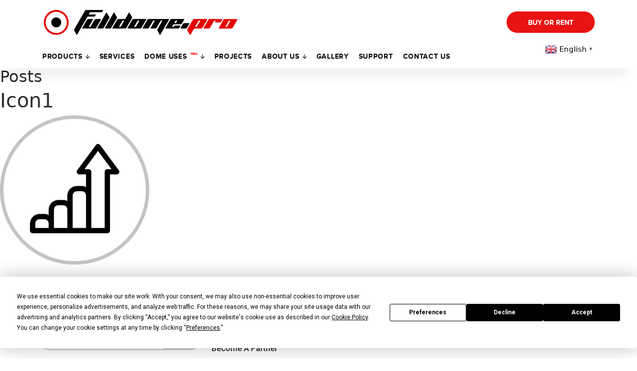

--- FILE ---
content_type: text/css
request_url: https://fulldome.pro/wp-content/uploads/elementor/css/post-46374.css?ver=1767350039
body_size: -115
content:
.elementor-46374 .elementor-element.elementor-element-9b130ce.ob-is-breaking-bad > .elementor-container > .elementor-row, .elementor-46374 .elementor-element.elementor-element-9b130ce.ob-is-breaking-bad > .elementor-container{justify-content:flex-start !important;flex-direction:row;}.elementor-46374 .elementor-element.elementor-element-9b130ce.ob-is-breaking-bad.ob-bb-inner > .elementor-container > .elementor-row, .elementor-46374 .elementor-element.elementor-element-9b130ce.ob-is-breaking-bad.ob-bb-inner > .elementor-container{justify-content:flex-start !important;flex-direction:row;}.elementor-46374 .elementor-element.elementor-element-9b130ce.ob-is-breaking-bad.ob-is-glider > .elementor-container.swiper-container-vertical > .elementor-row, .elementor-46374 .elementor-element.elementor-element-9b130ce.ob-is-breaking-bad.ob-is-glider > .elementor-container.swiper-container-vertical{flex-direction:column;}.elementor-46374 .elementor-element.elementor-element-9b130ce.ob-is-breaking-bad.ob-is-glider.ob-bb-inner > .elementor-container.swiper-container-vertical > .elementor-row, .elementor-46374 .elementor-element.elementor-element-9b130ce.ob-is-breaking-bad.ob-is-glider.ob-bb-inner > .elementor-container.swiper-container-vertical{flex-direction:column;}.elementor-46374 .elementor-element.elementor-element-9b130ce.ob-is-breaking-bad.ob-bb-inner{width:100%;flex:unset;align-self:inherit;}.elementor-46374 .elementor-element.elementor-element-6f9b485.elementor-column{align-self:inherit;cursor:default;}#elementor-popup-modal-46374 .dialog-message{width:640px;height:auto;}#elementor-popup-modal-46374{justify-content:center;align-items:center;pointer-events:all;background-color:rgba(0,0,0,.8);}#elementor-popup-modal-46374 .dialog-close-button{display:flex;}#elementor-popup-modal-46374 .dialog-widget-content{box-shadow:2px 8px 23px 3px rgba(0,0,0,0.2);}

--- FILE ---
content_type: text/css
request_url: https://fulldome.pro/wp-content/uploads/elementor/css/post-18272.css?ver=1767350040
body_size: 361
content:
.elementor-18272 .elementor-element.elementor-element-7bae428f.ob-is-breaking-bad > .elementor-container > .elementor-row, .elementor-18272 .elementor-element.elementor-element-7bae428f.ob-is-breaking-bad > .elementor-container{justify-content:flex-start !important;flex-direction:row;}.elementor-18272 .elementor-element.elementor-element-7bae428f.ob-is-breaking-bad.ob-bb-inner > .elementor-container > .elementor-row, .elementor-18272 .elementor-element.elementor-element-7bae428f.ob-is-breaking-bad.ob-bb-inner > .elementor-container{justify-content:flex-start !important;flex-direction:row;}.elementor-18272 .elementor-element.elementor-element-7bae428f.ob-is-breaking-bad.ob-is-glider > .elementor-container.swiper-container-vertical > .elementor-row, .elementor-18272 .elementor-element.elementor-element-7bae428f.ob-is-breaking-bad.ob-is-glider > .elementor-container.swiper-container-vertical{flex-direction:column;}.elementor-18272 .elementor-element.elementor-element-7bae428f.ob-is-breaking-bad.ob-is-glider.ob-bb-inner > .elementor-container.swiper-container-vertical > .elementor-row, .elementor-18272 .elementor-element.elementor-element-7bae428f.ob-is-breaking-bad.ob-is-glider.ob-bb-inner > .elementor-container.swiper-container-vertical{flex-direction:column;}.elementor-18272 .elementor-element.elementor-element-7bae428f.ob-is-breaking-bad.ob-bb-inner{width:100%;flex:unset;align-self:inherit;}.elementor-18272 .elementor-element.elementor-element-d46019e.elementor-column{align-self:inherit;cursor:default;}.elementor-18272 .elementor-element.elementor-element-164dd36c.ob-is-breaking-bad > .elementor-container > .elementor-row, .elementor-18272 .elementor-element.elementor-element-164dd36c.ob-is-breaking-bad > .elementor-container{justify-content:flex-start !important;flex-direction:row;}.elementor-18272 .elementor-element.elementor-element-164dd36c.ob-is-breaking-bad.ob-bb-inner > .elementor-container > .elementor-row, .elementor-18272 .elementor-element.elementor-element-164dd36c.ob-is-breaking-bad.ob-bb-inner > .elementor-container{justify-content:flex-start !important;flex-direction:row;}.elementor-18272 .elementor-element.elementor-element-164dd36c.ob-is-breaking-bad.ob-is-glider > .elementor-container.swiper-container-vertical > .elementor-row, .elementor-18272 .elementor-element.elementor-element-164dd36c.ob-is-breaking-bad.ob-is-glider > .elementor-container.swiper-container-vertical{flex-direction:column;}.elementor-18272 .elementor-element.elementor-element-164dd36c.ob-is-breaking-bad.ob-is-glider.ob-bb-inner > .elementor-container.swiper-container-vertical > .elementor-row, .elementor-18272 .elementor-element.elementor-element-164dd36c.ob-is-breaking-bad.ob-is-glider.ob-bb-inner > .elementor-container.swiper-container-vertical{flex-direction:column;}.elementor-18272 .elementor-element.elementor-element-164dd36c.ob-is-breaking-bad.ob-bb-inner{width:100%;flex:unset;align-self:inherit;}.elementor-18272 .elementor-element.elementor-element-4c9376f7.elementor-column{align-self:inherit;cursor:default;}.elementor-18272 .elementor-element.elementor-global-18277 .elementor-field-group{padding-right:calc( 5px/2 );padding-left:calc( 5px/2 );margin-bottom:10px;}.elementor-18272 .elementor-element.elementor-global-18277 .elementor-form-fields-wrapper{margin-left:calc( -5px/2 );margin-right:calc( -5px/2 );margin-bottom:-10px;}.elementor-18272 .elementor-element.elementor-global-18277 .elementor-field-group.recaptcha_v3-bottomleft, .elementor-18272 .elementor-element.elementor-global-18277 .elementor-field-group.recaptcha_v3-bottomright{margin-bottom:0;}body.rtl .elementor-18272 .elementor-element.elementor-global-18277 .elementor-labels-inline .elementor-field-group > label{padding-left:0px;}body:not(.rtl) .elementor-18272 .elementor-element.elementor-global-18277 .elementor-labels-inline .elementor-field-group > label{padding-right:0px;}body .elementor-18272 .elementor-element.elementor-global-18277 .elementor-labels-above .elementor-field-group > label{padding-bottom:0px;}.elementor-18272 .elementor-element.elementor-global-18277 .elementor-field-type-html{padding-bottom:0px;}.elementor-18272 .elementor-element.elementor-global-18277 .elementor-field-group:not(.elementor-field-type-upload) .elementor-field:not(.elementor-select-wrapper){background-color:#ffffff;border-color:#CCCCCC;border-width:2px 2px 2px 2px;border-radius:30px 30px 30px 30px;}.elementor-18272 .elementor-element.elementor-global-18277 .elementor-field-group .elementor-select-wrapper select{background-color:#ffffff;border-color:#CCCCCC;border-width:2px 2px 2px 2px;border-radius:30px 30px 30px 30px;}.elementor-18272 .elementor-element.elementor-global-18277 .elementor-field-group .elementor-select-wrapper::before{color:#CCCCCC;}.elementor-18272 .elementor-element.elementor-global-18277 .elementor-button{font-family:"ProximaNova", Sans-serif;font-size:14px;font-weight:900;text-transform:uppercase;text-decoration:none;line-height:1em;border-style:solid;border-width:2px 2px 2px 2px;border-radius:30px 30px 30px 30px;padding:0px 20px 0px 20px;}.elementor-18272 .elementor-element.elementor-global-18277 .e-form__buttons__wrapper__button-next{background-color:#E40000;color:#ffffff;border-color:#E40000;}.elementor-18272 .elementor-element.elementor-global-18277 .elementor-button[type="submit"]{background-color:#E40000;color:#ffffff;border-color:#E40000;}.elementor-18272 .elementor-element.elementor-global-18277 .elementor-button[type="submit"] svg *{fill:#ffffff;}.elementor-18272 .elementor-element.elementor-global-18277 .e-form__buttons__wrapper__button-previous{color:#ffffff;}.elementor-18272 .elementor-element.elementor-global-18277 .e-form__buttons__wrapper__button-next:hover{background-color:#FFFFFF;color:#E40000;border-color:#E40000;}.elementor-18272 .elementor-element.elementor-global-18277 .elementor-button[type="submit"]:hover{background-color:#FFFFFF;color:#E40000;border-color:#E40000;}.elementor-18272 .elementor-element.elementor-global-18277 .elementor-button[type="submit"]:hover svg *{fill:#E40000;}.elementor-18272 .elementor-element.elementor-global-18277 .e-form__buttons__wrapper__button-previous:hover{color:#ffffff;}.elementor-18272 .elementor-element.elementor-global-18277{--e-form-steps-indicators-spacing:20px;--e-form-steps-indicator-padding:30px;--e-form-steps-indicator-inactive-secondary-color:#ffffff;--e-form-steps-indicator-active-secondary-color:#ffffff;--e-form-steps-indicator-completed-secondary-color:#ffffff;--e-form-steps-divider-width:1px;--e-form-steps-divider-gap:10px;}.elementor-18272 .elementor-element.elementor-global-18277 > .elementor-widget-container{margin:0px 10px 10px 10px;}@media(max-width:767px){.elementor-18272 .elementor-element.elementor-global-18277 > .elementor-widget-container{margin:0px 0px 0px 0px;}}